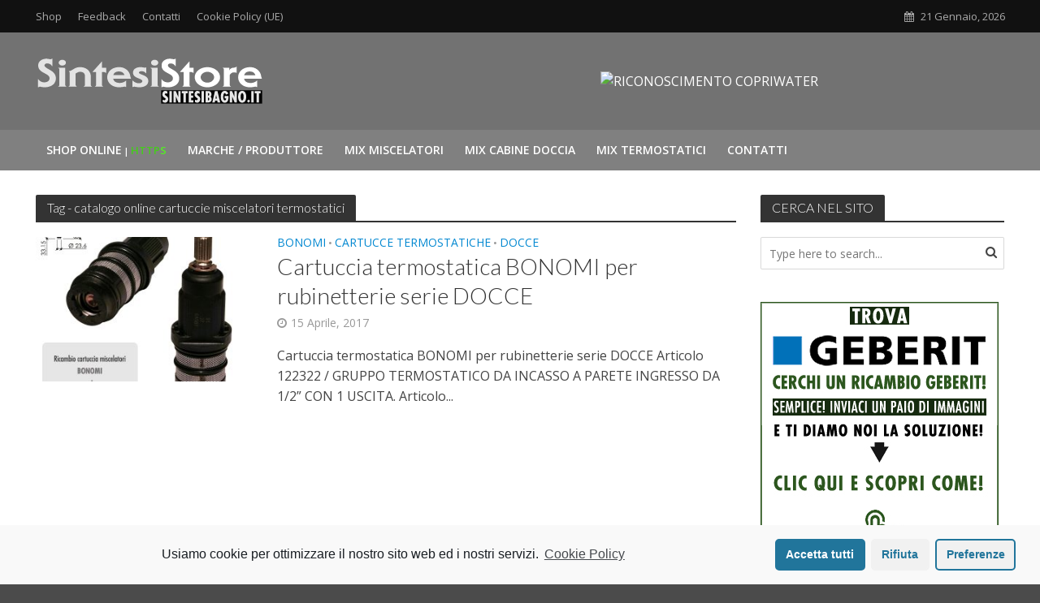

--- FILE ---
content_type: text/html; charset=UTF-8
request_url: http://cartuccemiscelatori.it/tag/catalogo-online-cartuccie-miscelatori-termostatici
body_size: 15490
content:
<!DOCTYPE html>
<html lang="it-IT">
<head>
<meta charset="UTF-8">
<meta name="viewport" content="width=device-width,initial-scale=1.0">
<link rel="pingback" href="http://cartuccemiscelatori.it/xmlrpc.php">
<link rel="profile" href="https://gmpg.org/xfn/11" />
<title>catalogo online cartuccie miscelatori termostatici Archivi - CARTUCCEMISCELATORI</title>

<!-- This site is optimized with the Yoast SEO plugin v12.7.1 - https://yoast.com/wordpress/plugins/seo/ -->
<meta name="robots" content="max-snippet:-1, max-image-preview:large, max-video-preview:-1"/>
<link rel="canonical" href="http://cartuccemiscelatori.it/tag/catalogo-online-cartuccie-miscelatori-termostatici" />
<meta property="og:locale" content="it_IT" />
<meta property="og:type" content="object" />
<meta property="og:title" content="catalogo online cartuccie miscelatori termostatici Archivi - CARTUCCEMISCELATORI" />
<meta property="og:url" content="http://cartuccemiscelatori.it/tag/catalogo-online-cartuccie-miscelatori-termostatici" />
<meta property="og:site_name" content="CARTUCCEMISCELATORI" />
<meta name="twitter:card" content="summary" />
<meta name="twitter:title" content="catalogo online cartuccie miscelatori termostatici Archivi - CARTUCCEMISCELATORI" />
<script type='application/ld+json' class='yoast-schema-graph yoast-schema-graph--main'>{"@context":"https://schema.org","@graph":[{"@type":"WebSite","@id":"http://cartuccemiscelatori.it/#website","url":"http://cartuccemiscelatori.it/","name":"CARTUCCEMISCELATORI","description":"Il sito della carttucce per miscealtori monoscomando","potentialAction":{"@type":"SearchAction","target":"http://cartuccemiscelatori.it/?s={search_term_string}","query-input":"required name=search_term_string"}},{"@type":"CollectionPage","@id":"http://cartuccemiscelatori.it/tag/catalogo-online-cartuccie-miscelatori-termostatici#webpage","url":"http://cartuccemiscelatori.it/tag/catalogo-online-cartuccie-miscelatori-termostatici","inLanguage":"it-IT","name":"catalogo online cartuccie miscelatori termostatici Archivi - CARTUCCEMISCELATORI","isPartOf":{"@id":"http://cartuccemiscelatori.it/#website"}}]}</script>
<!-- / Yoast SEO plugin. -->

<link rel='dns-prefetch' href='//fonts.googleapis.com' />
<link rel='dns-prefetch' href='//s.w.org' />
<link rel="alternate" type="application/rss+xml" title="CARTUCCEMISCELATORI &raquo; Feed" href="http://cartuccemiscelatori.it/feed" />
<link rel="alternate" type="application/rss+xml" title="CARTUCCEMISCELATORI &raquo; Feed dei commenti" href="http://cartuccemiscelatori.it/comments/feed" />
<link rel="alternate" type="application/rss+xml" title="CARTUCCEMISCELATORI &raquo; catalogo online cartuccie miscelatori termostatici Feed del tag" href="http://cartuccemiscelatori.it/tag/catalogo-online-cartuccie-miscelatori-termostatici/feed" />
		<script type="text/javascript">
			window._wpemojiSettings = {"baseUrl":"https:\/\/s.w.org\/images\/core\/emoji\/12.0.0-1\/72x72\/","ext":".png","svgUrl":"https:\/\/s.w.org\/images\/core\/emoji\/12.0.0-1\/svg\/","svgExt":".svg","source":{"concatemoji":"http:\/\/cartuccemiscelatori.it\/wp-includes\/js\/wp-emoji-release.min.js?ver=5.3.2"}};
			!function(e,a,t){var r,n,o,i,p=a.createElement("canvas"),s=p.getContext&&p.getContext("2d");function c(e,t){var a=String.fromCharCode;s.clearRect(0,0,p.width,p.height),s.fillText(a.apply(this,e),0,0);var r=p.toDataURL();return s.clearRect(0,0,p.width,p.height),s.fillText(a.apply(this,t),0,0),r===p.toDataURL()}function l(e){if(!s||!s.fillText)return!1;switch(s.textBaseline="top",s.font="600 32px Arial",e){case"flag":return!c([127987,65039,8205,9895,65039],[127987,65039,8203,9895,65039])&&(!c([55356,56826,55356,56819],[55356,56826,8203,55356,56819])&&!c([55356,57332,56128,56423,56128,56418,56128,56421,56128,56430,56128,56423,56128,56447],[55356,57332,8203,56128,56423,8203,56128,56418,8203,56128,56421,8203,56128,56430,8203,56128,56423,8203,56128,56447]));case"emoji":return!c([55357,56424,55356,57342,8205,55358,56605,8205,55357,56424,55356,57340],[55357,56424,55356,57342,8203,55358,56605,8203,55357,56424,55356,57340])}return!1}function d(e){var t=a.createElement("script");t.src=e,t.defer=t.type="text/javascript",a.getElementsByTagName("head")[0].appendChild(t)}for(i=Array("flag","emoji"),t.supports={everything:!0,everythingExceptFlag:!0},o=0;o<i.length;o++)t.supports[i[o]]=l(i[o]),t.supports.everything=t.supports.everything&&t.supports[i[o]],"flag"!==i[o]&&(t.supports.everythingExceptFlag=t.supports.everythingExceptFlag&&t.supports[i[o]]);t.supports.everythingExceptFlag=t.supports.everythingExceptFlag&&!t.supports.flag,t.DOMReady=!1,t.readyCallback=function(){t.DOMReady=!0},t.supports.everything||(n=function(){t.readyCallback()},a.addEventListener?(a.addEventListener("DOMContentLoaded",n,!1),e.addEventListener("load",n,!1)):(e.attachEvent("onload",n),a.attachEvent("onreadystatechange",function(){"complete"===a.readyState&&t.readyCallback()})),(r=t.source||{}).concatemoji?d(r.concatemoji):r.wpemoji&&r.twemoji&&(d(r.twemoji),d(r.wpemoji)))}(window,document,window._wpemojiSettings);
		</script>
		<style type="text/css">
img.wp-smiley,
img.emoji {
	display: inline !important;
	border: none !important;
	box-shadow: none !important;
	height: 1em !important;
	width: 1em !important;
	margin: 0 .07em !important;
	vertical-align: -0.1em !important;
	background: none !important;
	padding: 0 !important;
}
</style>
	<link rel='stylesheet' id='wp-block-library-css'  href='http://cartuccemiscelatori.it/wp-includes/css/dist/block-library/style.min.css?ver=5.3.2' type='text/css' media='all' />
<link rel='stylesheet' id='mks_shortcodes_simple_line_icons-css'  href='http://cartuccemiscelatori.it/wp-content/plugins/meks-flexible-shortcodes/css/simple-line/simple-line-icons.css?ver=1.3.1' type='text/css' media='screen' />
<link rel='stylesheet' id='mks_shortcodes_css-css'  href='http://cartuccemiscelatori.it/wp-content/plugins/meks-flexible-shortcodes/css/style.css?ver=1.3.1' type='text/css' media='screen' />
<link rel='stylesheet' id='dashicons-css'  href='http://cartuccemiscelatori.it/wp-includes/css/dashicons.min.css?ver=5.3.2' type='text/css' media='all' />
<link rel='stylesheet' id='post-views-counter-frontend-css'  href='http://cartuccemiscelatori.it/wp-content/plugins/post-views-counter/css/frontend.css?ver=1.3.1' type='text/css' media='all' />
<link rel='stylesheet' id='herald-fonts-css'  href='http://fonts.googleapis.com/css?family=Open+Sans%3A400%2C600%7CLato%3A400%2C300&#038;subset=latin%2Clatin-ext&#038;ver=2.3.3' type='text/css' media='all' />
<link rel='stylesheet' id='herald-main-css'  href='http://cartuccemiscelatori.it/wp-content/themes/herald/assets/css/min.css?ver=2.3.3' type='text/css' media='all' />
<style id='herald-main-inline-css' type='text/css'>
h1, .h1, .herald-no-sid .herald-posts .h2{ font-size: 4.0rem; }h2, .h2, .herald-no-sid .herald-posts .h3{ font-size: 3.3rem; }h3, .h3, .herald-no-sid .herald-posts .h4 { font-size: 2.8rem; }h4, .h4, .herald-no-sid .herald-posts .h5 { font-size: 2.3rem; }h5, .h5, .herald-no-sid .herald-posts .h6 { font-size: 1.9rem; }h6, .h6, .herald-no-sid .herald-posts .h7 { font-size: 1.6rem; }.h7 {font-size: 1.4rem;}.herald-entry-content, .herald-sidebar{font-size: 1.6rem;}.entry-content .entry-headline{font-size: 1.9rem;}body{font-size: 1.6rem;}.widget{font-size: 1.5rem;}.herald-menu{font-size: 1.4rem;}.herald-mod-title .herald-mod-h, .herald-sidebar .widget-title{font-size: 1.6rem;}.entry-meta .meta-item, .entry-meta a, .entry-meta span{font-size: 1.4rem;}.entry-meta.meta-small .meta-item, .entry-meta.meta-small a, .entry-meta.meta-small span{font-size: 1.3rem;}.herald-site-header .header-top,.header-top .herald-in-popup,.header-top .herald-menu ul {background: #111111;color: #aaaaaa;}.header-top a {color: #aaaaaa;}.header-top a:hover,.header-top .herald-menu li:hover > a{color: #ffffff;}.header-top .herald-menu-popup:hover > span,.header-top .herald-menu-popup-search span:hover,.header-top .herald-menu-popup-search.herald-search-active{color: #ffffff;}#wp-calendar tbody td a{background: #0288d1;color:#FFF;}.header-top .herald-login #loginform label,.header-top .herald-login p,.header-top a.btn-logout {color: #ffffff;}.header-top .herald-login #loginform input {color: #111111;}.header-top .herald-login .herald-registration-link:after {background: rgba(255,255,255,0.25);}.header-top .herald-login #loginform input[type=submit],.header-top .herald-in-popup .btn-logout {background-color: #ffffff;color: #111111;}.header-top a.btn-logout:hover{color: #111111;}.header-middle{background-color: #727272;color: #ffffff;}.header-middle a{color: #ffffff;}.header-middle.herald-header-wraper,.header-middle .col-lg-12{height: 120px;}.header-middle .site-title img{max-height: 120px;}.header-middle .sub-menu{background-color: #ffffff;}.header-middle .sub-menu a,.header-middle .herald-search-submit:hover,.header-middle li.herald-mega-menu .col-lg-3 a:hover,.header-middle li.herald-mega-menu .col-lg-3 a:hover:after{color: #111111;}.header-middle .herald-menu li:hover > a,.header-middle .herald-menu-popup-search:hover > span,.header-middle .herald-cart-icon:hover > a{color: #111111;background-color: #ffffff;}.header-middle .current-menu-parent a,.header-middle .current-menu-ancestor a,.header-middle .current_page_item > a,.header-middle .current-menu-item > a{background-color: rgba(255,255,255,0.2); }.header-middle .sub-menu > li > a,.header-middle .herald-search-submit,.header-middle li.herald-mega-menu .col-lg-3 a{color: rgba(17,17,17,0.7); }.header-middle .sub-menu > li:hover > a{color: #111111; }.header-middle .herald-in-popup{background-color: #ffffff;}.header-middle .herald-menu-popup a{color: #111111;}.header-middle .herald-in-popup{background-color: #ffffff;}.header-middle .herald-search-input{color: #111111;}.header-middle .herald-menu-popup a{color: #111111;}.header-middle .herald-menu-popup > span,.header-middle .herald-search-active > span{color: #ffffff;}.header-middle .herald-menu-popup:hover > span,.header-middle .herald-search-active > span{background-color: #ffffff;color: #111111;}.header-middle .herald-login #loginform label,.header-middle .herald-login #loginform input,.header-middle .herald-login p,.header-middle a.btn-logout,.header-middle .herald-login .herald-registration-link:hover,.header-middle .herald-login .herald-lost-password-link:hover {color: #111111;}.header-middle .herald-login .herald-registration-link:after {background: rgba(17,17,17,0.15);}.header-middle .herald-login a,.header-middle .herald-username a {color: #111111;}.header-middle .herald-login a:hover,.header-middle .herald-login .herald-registration-link,.header-middle .herald-login .herald-lost-password-link {color: #727272;}.header-middle .herald-login #loginform input[type=submit],.header-middle .herald-in-popup .btn-logout {background-color: #727272;color: #ffffff;}.header-middle a.btn-logout:hover{color: #ffffff;}.header-bottom{background: #808080;color: #ffffff;}.header-bottom a,.header-bottom .herald-site-header .herald-search-submit{color: #ffffff;}.header-bottom a:hover{color: #424242;}.header-bottom a:hover,.header-bottom .herald-menu li:hover > a,.header-bottom li.herald-mega-menu .col-lg-3 a:hover:after{color: #424242;}.header-bottom .herald-menu li:hover > a,.header-bottom .herald-menu-popup-search:hover > span,.header-bottom .herald-cart-icon:hover > a {color: #424242;background-color: #ffffff;}.header-bottom .current-menu-parent a,.header-bottom .current-menu-ancestor a,.header-bottom .current_page_item > a,.header-bottom .current-menu-item > a {background-color: rgba(255,255,255,0.2); }.header-bottom .sub-menu{background-color: #ffffff;}.header-bottom .herald-menu li.herald-mega-menu .col-lg-3 a,.header-bottom .sub-menu > li > a,.header-bottom .herald-search-submit{color: rgba(66,66,66,0.7); }.header-bottom .herald-menu li.herald-mega-menu .col-lg-3 a:hover,.header-bottom .sub-menu > li:hover > a{color: #424242; }.header-bottom .sub-menu > li > a,.header-bottom .herald-search-submit{color: rgba(66,66,66,0.7); }.header-bottom .sub-menu > li:hover > a{color: #424242; }.header-bottom .herald-in-popup {background-color: #ffffff;}.header-bottom .herald-menu-popup a {color: #424242;}.header-bottom .herald-in-popup,.header-bottom .herald-search-input {background-color: #ffffff;}.header-bottom .herald-menu-popup a,.header-bottom .herald-search-input{color: #424242;}.header-bottom .herald-menu-popup > span,.header-bottom .herald-search-active > span{color: #ffffff;}.header-bottom .herald-menu-popup:hover > span,.header-bottom .herald-search-active > span{background-color: #ffffff;color: #424242;}.header-bottom .herald-login #loginform label,.header-bottom .herald-login #loginform input,.header-bottom .herald-login p,.header-bottom a.btn-logout,.header-bottom .herald-login .herald-registration-link:hover,.header-bottom .herald-login .herald-lost-password-link:hover,.herald-responsive-header .herald-login #loginform label,.herald-responsive-header .herald-login #loginform input,.herald-responsive-header .herald-login p,.herald-responsive-header a.btn-logout,.herald-responsive-header .herald-login .herald-registration-link:hover,.herald-responsive-header .herald-login .herald-lost-password-link:hover {color: #424242;}.header-bottom .herald-login .herald-registration-link:after,.herald-responsive-header .herald-login .herald-registration-link:after {background: rgba(66,66,66,0.15);}.header-bottom .herald-login a,.herald-responsive-header .herald-login a {color: #424242;}.header-bottom .herald-login a:hover,.header-bottom .herald-login .herald-registration-link,.header-bottom .herald-login .herald-lost-password-link,.herald-responsive-header .herald-login a:hover,.herald-responsive-header .herald-login .herald-registration-link,.herald-responsive-header .herald-login .herald-lost-password-link {color: #808080;}.header-bottom .herald-login #loginform input[type=submit],.herald-responsive-header .herald-login #loginform input[type=submit],.header-bottom .herald-in-popup .btn-logout,.herald-responsive-header .herald-in-popup .btn-logout {background-color: #808080;color: #ffffff;}.header-bottom a.btn-logout:hover,.herald-responsive-header a.btn-logout:hover {color: #ffffff;}.herald-header-sticky{background: #0288d1;color: #ffffff;}.herald-header-sticky a{color: #ffffff;}.herald-header-sticky .herald-menu li:hover > a{color: #444444;background-color: #ffffff;}.herald-header-sticky .sub-menu{background-color: #ffffff;}.herald-header-sticky .sub-menu a{color: #444444;}.herald-header-sticky .sub-menu > li:hover > a{color: #0288d1;}.herald-header-sticky .herald-in-popup,.herald-header-sticky .herald-search-input {background-color: #ffffff;}.herald-header-sticky .herald-menu-popup a{color: #444444;}.herald-header-sticky .herald-menu-popup > span,.herald-header-sticky .herald-search-active > span{color: #ffffff;}.herald-header-sticky .herald-menu-popup:hover > span,.herald-header-sticky .herald-search-active > span{background-color: #ffffff;color: #444444;}.herald-header-sticky .herald-search-input,.herald-header-sticky .herald-search-submit{color: #444444;}.herald-header-sticky .herald-menu li:hover > a,.herald-header-sticky .herald-menu-popup-search:hover > span,.herald-header-sticky .herald-cart-icon:hover a {color: #444444;background-color: #ffffff;}.herald-header-sticky .herald-login #loginform label,.herald-header-sticky .herald-login #loginform input,.herald-header-sticky .herald-login p,.herald-header-sticky a.btn-logout,.herald-header-sticky .herald-login .herald-registration-link:hover,.herald-header-sticky .herald-login .herald-lost-password-link:hover {color: #444444;}.herald-header-sticky .herald-login .herald-registration-link:after {background: rgba(68,68,68,0.15);}.herald-header-sticky .herald-login a {color: #444444;}.herald-header-sticky .herald-login a:hover,.herald-header-sticky .herald-login .herald-registration-link,.herald-header-sticky .herald-login .herald-lost-password-link {color: #0288d1;}.herald-header-sticky .herald-login #loginform input[type=submit],.herald-header-sticky .herald-in-popup .btn-logout {background-color: #0288d1;color: #ffffff;}.herald-header-sticky a.btn-logout:hover{color: #ffffff;}.header-trending{background: #eeeeee;color: #666666;}.header-trending a{color: #666666;}.header-trending a:hover{color: #111111;}body {background-color:#4b4b4b;background-image:url('http://cartuccemiscelatori.it/wp-content/uploads/2017/03/bg.jpg');color: #444444;font-family: 'Open Sans';font-weight: 400;}.herald-site-content{background-color:#ffffff; box-shadow: 0 0 0 1px rgba(68,68,68,0.1);}h1, h2, h3, h4, h5, h6,.h1, .h2, .h3, .h4, .h5, .h6, .h7,.wp-block-cover .wp-block-cover-image-text, .wp-block-cover .wp-block-cover-text, .wp-block-cover h2, .wp-block-cover-image .wp-block-cover-image-text, .wp-block-cover-image .wp-block-cover-text, .wp-block-cover-image h2{font-family: 'Lato';font-weight: 300;}.header-middle .herald-menu,.header-bottom .herald-menu,.herald-header-sticky .herald-menu,.herald-mobile-nav{font-family: 'Open Sans';font-weight: 600;}.herald-menu li.herald-mega-menu .herald-ovrld .meta-category a{font-family: 'Open Sans';font-weight: 400;}.herald-entry-content blockquote p{color: #0288d1;}pre {background: rgba(68,68,68,0.06);border: 1px solid rgba(68,68,68,0.2);}thead {background: rgba(68,68,68,0.06);}a,.entry-title a:hover,.herald-menu .sub-menu li .meta-category a{color: #0288d1;}.entry-meta-wrapper .entry-meta span:before,.entry-meta-wrapper .entry-meta a:before,.entry-meta-wrapper .entry-meta .meta-item:before,.entry-meta-wrapper .entry-meta div,li.herald-mega-menu .sub-menu .entry-title a,.entry-meta-wrapper .herald-author-twitter{color: #444444;}.herald-mod-title h1,.herald-mod-title h2,.herald-mod-title h4{color: #ffffff;}.herald-mod-head:after,.herald-mod-title .herald-color,.widget-title:after,.widget-title span{color: #ffffff;background-color: #333333;}.herald-mod-title .herald-color a{color: #ffffff;}.herald-ovrld .meta-category a,.herald-fa-wrapper .meta-category a{background-color: #0288d1;}.meta-tags a,.widget_tag_cloud a,.herald-share-meta:after,.wp-block-tag-cloud a{background: rgba(51,51,51,0.1);}h1, h2, h3, h4, h5, h6,.entry-title a {color: #333333;}.herald-pagination .page-numbers,.herald-mod-subnav a,.herald-mod-actions a,.herald-slider-controls div,.meta-tags a,.widget.widget_tag_cloud a,.herald-sidebar .mks_autor_link_wrap a,.herald-sidebar .meks-instagram-follow-link a,.mks_themeforest_widget .mks_read_more a,.herald-read-more,.wp-block-tag-cloud a{color: #444444;}.widget.widget_tag_cloud a:hover,.entry-content .meta-tags a:hover,.wp-block-tag-cloud a:hover{background-color: #0288d1;color: #FFF;}.herald-pagination .prev.page-numbers,.herald-pagination .next.page-numbers,.herald-pagination .prev.page-numbers:hover,.herald-pagination .next.page-numbers:hover,.herald-pagination .page-numbers.current,.herald-pagination .page-numbers.current:hover,.herald-next a,.herald-pagination .herald-next a:hover,.herald-prev a,.herald-pagination .herald-prev a:hover,.herald-load-more a,.herald-load-more a:hover,.entry-content .herald-search-submit,.herald-mod-desc .herald-search-submit,.wpcf7-submit,body div.wpforms-container-full .wpforms-form input[type=submit], body div.wpforms-container-full .wpforms-form button[type=submit], body div.wpforms-container-full .wpforms-form .wpforms-page-button {background-color:#0288d1;color: #FFF;}.herald-pagination .page-numbers:hover{background-color: rgba(68,68,68,0.1);}.widget a,.recentcomments a,.widget a:hover,.herald-sticky-next a:hover,.herald-sticky-prev a:hover,.herald-mod-subnav a:hover,.herald-mod-actions a:hover,.herald-slider-controls div:hover,.meta-tags a:hover,.widget_tag_cloud a:hover,.mks_autor_link_wrap a:hover,.meks-instagram-follow-link a:hover,.mks_themeforest_widget .mks_read_more a:hover,.herald-read-more:hover,.widget .entry-title a:hover,li.herald-mega-menu .sub-menu .entry-title a:hover,.entry-meta-wrapper .meta-item:hover a,.entry-meta-wrapper .meta-item:hover a:before,.entry-meta-wrapper .herald-share:hover > span,.entry-meta-wrapper .herald-author-name:hover,.entry-meta-wrapper .herald-author-twitter:hover,.entry-meta-wrapper .herald-author-twitter:hover:before{color:#0288d1;}.widget ul li a,.widget .entry-title a,.herald-author-name,.entry-meta-wrapper .meta-item,.entry-meta-wrapper .meta-item span,.entry-meta-wrapper .meta-item a,.herald-mod-actions a{color: #444444;}.widget li:before{background: rgba(68,68,68,0.3);}.widget_categories .count{background: #0288d1;color: #FFF;}input[type="submit"],body div.wpforms-container-full .wpforms-form input[type=submit]:hover, body div.wpforms-container-full .wpforms-form button[type=submit]:hover, body div.wpforms-container-full .wpforms-form .wpforms-page-button:hover,.spinner > div{background-color: #0288d1;}.herald-mod-actions a:hover,.comment-body .edit-link a,.herald-breadcrumbs a:hover{color:#0288d1;}.herald-header-wraper .herald-soc-nav a:hover,.meta-tags span,li.herald-mega-menu .herald-ovrld .entry-title a,li.herald-mega-menu .herald-ovrld .entry-title a:hover,.herald-ovrld .entry-meta .herald-reviews i:before{color: #FFF;}.entry-meta .meta-item, .entry-meta span, .entry-meta a,.meta-category span,.post-date,.recentcomments,.rss-date,.comment-metadata a,.entry-meta a:hover,.herald-menu li.herald-mega-menu .col-lg-3 a:after,.herald-breadcrumbs,.herald-breadcrumbs a,.entry-meta .herald-reviews i:before{color: #999999;}.herald-lay-a .herald-lay-over{background: #ffffff;}.herald-pagination a:hover,input[type="submit"]:hover,.entry-content .herald-search-submit:hover,.wpcf7-submit:hover,.herald-fa-wrapper .meta-category a:hover,.herald-ovrld .meta-category a:hover,.herald-mod-desc .herald-search-submit:hover,.herald-single-sticky .herald-share .meks_ess a:hover,body div.wpforms-container-full .wpforms-form input[type=submit]:hover, body div.wpforms-container-full .wpforms-form button[type=submit]:hover, body div.wpforms-container-full .wpforms-form .wpforms-page-button:hover{cursor: pointer;text-decoration: none;background-image: -moz-linear-gradient(left,rgba(0,0,0,0.1) 0%,rgba(0,0,0,0.1) 100%);background-image: -webkit-gradient(linear,left top,right top,color-stop(0%,rgba(0,0,0,0.1)),color-stop(100%,rgba(0,0,0,0.1)));background-image: -webkit-linear-gradient(left,rgba(0,0,0,0.1) 0%,rgba(0,0,0,0.1) 100%);background-image: -o-linear-gradient(left,rgba(0,0,0,0.1) 0%,rgba(0,0,0,0.1) 100%);background-image: -ms-linear-gradient(left,rgba(0,0,0,0.1) 0%,rgba(0,0,0,0.1) 100%);background-image: linear-gradient(to right,rgba(0,0,0,0.1) 0%,rgba(0,0,0,0.1) 100%);}.herald-sticky-next a,.herald-sticky-prev a{color: #444444;}.herald-sticky-prev a:before,.herald-sticky-next a:before,.herald-comment-action,.meta-tags span,.herald-entry-content .herald-link-pages a{background: #444444;}.herald-sticky-prev a:hover:before,.herald-sticky-next a:hover:before,.herald-comment-action:hover,div.mejs-controls .mejs-time-rail .mejs-time-current,.herald-entry-content .herald-link-pages a:hover{background: #0288d1;} .herald-site-footer{background: #222222;color: #dddddd;}.herald-site-footer .widget-title span{color: #dddddd;background: transparent;}.herald-site-footer .widget-title:before{background:#dddddd;}.herald-site-footer .widget-title:after,.herald-site-footer .widget_tag_cloud a{background: rgba(221,221,221,0.1);}.herald-site-footer .widget li:before{background: rgba(221,221,221,0.3);}.herald-site-footer a,.herald-site-footer .widget a:hover,.herald-site-footer .widget .meta-category a,.herald-site-footer .herald-slider-controls .owl-prev:hover,.herald-site-footer .herald-slider-controls .owl-next:hover,.herald-site-footer .herald-slider-controls .herald-mod-actions:hover{color: #0288d1;}.herald-site-footer .widget a,.herald-site-footer .mks_author_widget h3{color: #dddddd;}.herald-site-footer .entry-meta .meta-item, .herald-site-footer .entry-meta span, .herald-site-footer .entry-meta a, .herald-site-footer .meta-category span, .herald-site-footer .post-date, .herald-site-footer .recentcomments, .herald-site-footer .rss-date, .herald-site-footer .comment-metadata a{color: #aaaaaa;}.herald-site-footer .mks_author_widget .mks_autor_link_wrap a, .herald-site-footer.mks_read_more a, .herald-site-footer .herald-read-more,.herald-site-footer .herald-slider-controls .owl-prev, .herald-site-footer .herald-slider-controls .owl-next, .herald-site-footer .herald-mod-wrap .herald-mod-actions a{border-color: rgba(221,221,221,0.2);}.herald-site-footer .mks_author_widget .mks_autor_link_wrap a:hover, .herald-site-footer.mks_read_more a:hover, .herald-site-footer .herald-read-more:hover,.herald-site-footer .herald-slider-controls .owl-prev:hover, .herald-site-footer .herald-slider-controls .owl-next:hover, .herald-site-footer .herald-mod-wrap .herald-mod-actions a:hover{border-color: rgba(2,136,209,0.5);}.herald-site-footer .widget_search .herald-search-input{color: #222222;}.herald-site-footer .widget_tag_cloud a:hover{background:#0288d1;color:#FFF;}.footer-bottom a{color:#dddddd;}.footer-bottom a:hover,.footer-bottom .herald-copyright a{color:#0288d1;}.footer-bottom .herald-menu li:hover > a{color: #0288d1;}.footer-bottom .sub-menu{background-color: rgba(0,0,0,0.5);} .herald-pagination{border-top: 1px solid rgba(51,51,51,0.1);}.entry-content a:hover,.comment-respond a:hover,.comment-reply-link:hover{border-bottom: 2px solid #0288d1;}.footer-bottom .herald-copyright a:hover{border-bottom: 2px solid #0288d1;}.herald-slider-controls .owl-prev,.herald-slider-controls .owl-next,.herald-mod-wrap .herald-mod-actions a{border: 1px solid rgba(68,68,68,0.2);}.herald-slider-controls .owl-prev:hover,.herald-slider-controls .owl-next:hover,.herald-mod-wrap .herald-mod-actions a:hover,.herald-author .herald-socials-actions .herald-mod-actions a:hover {border-color: rgba(2,136,209,0.5);}#wp-calendar thead th,#wp-calendar tbody td,#wp-calendar tbody td:last-child{border: 1px solid rgba(68,68,68,0.1);}.herald-link-pages{border-bottom: 1px solid rgba(68,68,68,0.1);}.herald-lay-h:after,.herald-site-content .herald-related .herald-lay-h:after,.herald-lay-e:after,.herald-site-content .herald-related .herald-lay-e:after,.herald-lay-j:after,.herald-site-content .herald-related .herald-lay-j:after,.herald-lay-l:after,.herald-site-content .herald-related .herald-lay-l:after {background-color: rgba(68,68,68,0.1);}.wp-block-button__link,.wp-block-search__button{background: #0288d1;}.wp-block-search__button{color: #ffffff;}input[type="text"],input[type="search"],input[type="email"], input[type="url"], input[type="tel"], input[type="number"], input[type="date"], input[type="password"], select, textarea,.herald-single-sticky,td,th,table,.mks_author_widget .mks_autor_link_wrap a,.widget .meks-instagram-follow-link a,.mks_read_more a,.herald-read-more{border-color: rgba(68,68,68,0.2);}.entry-content .herald-search-input,.herald-fake-button,input[type="text"]:focus, input[type="email"]:focus, input[type="url"]:focus, input[type="tel"]:focus, input[type="number"]:focus, input[type="date"]:focus, input[type="password"]:focus, textarea:focus{border-color: rgba(68,68,68,0.3);}.mks_author_widget .mks_autor_link_wrap a:hover,.widget .meks-instagram-follow-link a:hover,.mks_read_more a:hover,.herald-read-more:hover{border-color: rgba(2,136,209,0.5);}.comment-form,.herald-gray-area,.entry-content .herald-search-form,.herald-mod-desc .herald-search-form{background-color: rgba(68,68,68,0.06);border: 1px solid rgba(68,68,68,0.15);}.herald-boxed .herald-breadcrumbs{background-color: rgba(68,68,68,0.06);}.herald-breadcrumbs{border-color: rgba(68,68,68,0.15);}.single .herald-entry-content .herald-ad,.archive .herald-posts .herald-ad{border-top: 1px solid rgba(68,68,68,0.15);}.archive .herald-posts .herald-ad{border-bottom: 1px solid rgba(68,68,68,0.15);}li.comment .comment-body:after{background-color: rgba(68,68,68,0.06);}.herald-pf-invert .entry-title a:hover .herald-format-icon{background: #0288d1;}.herald-responsive-header,.herald-mobile-nav,.herald-responsive-header .herald-menu-popup-search .fa{color: #ffffff;background: #808080;}.herald-responsive-header a{color: #ffffff;}.herald-mobile-nav li a{color: #ffffff;}.herald-mobile-nav li a,.herald-mobile-nav .herald-mega-menu.herald-mega-menu-classic>.sub-menu>li>a{border-bottom: 1px solid rgba(255,255,255,0.15);}.herald-mobile-nav{border-right: 1px solid rgba(255,255,255,0.15);}.herald-mobile-nav li a:hover{color: #fff;background-color: #424242;}.herald-menu-toggler{color: #ffffff;border-color: rgba(255,255,255,0.15);}.herald-goto-top{color: #ffffff;background-color: #333333;}.herald-goto-top:hover{background-color: #0288d1;}.herald-responsive-header .herald-menu-popup > span,.herald-responsive-header .herald-search-active > span{color: #ffffff;}.herald-responsive-header .herald-menu-popup-search .herald-in-popup{background: #ffffff;}.herald-responsive-header .herald-search-input,.herald-responsive-header .herald-menu-popup-search .herald-search-submit{color: #444444;}.site-title a{text-transform: none;}.site-description{text-transform: none;}.main-navigation{text-transform: uppercase;}.entry-title{text-transform: none;}.meta-category a{text-transform: uppercase;}.herald-mod-title{text-transform: none;}.herald-sidebar .widget-title{text-transform: none;}.herald-site-footer .widget-title{text-transform: none;}.has-small-font-size{ font-size: 1.3rem;}.has-large-font-size{ font-size: 2.2rem;}.has-huge-font-size{ font-size: 2.9rem;}@media(min-width: 1025px){.has-small-font-size{ font-size: 1.3rem;}.has-normal-font-size{ font-size: 1.6rem;}.has-large-font-size{ font-size: 2.2rem;}.has-huge-font-size{ font-size: 2.9rem;}}.has-herald-acc-background-color{ background-color: #0288d1;}.has-herald-acc-color{ color: #0288d1;}.has-herald-meta-background-color{ background-color: #999999;}.has-herald-meta-color{ color: #999999;}.has-herald-txt-background-color{ background-color: #444444;}.has-herald-txt-color{ color: #444444;}.has-herald-bg-background-color{ background-color: #ffffff;}.has-herald-bg-color{ color: #ffffff;}.fa-post-thumbnail:before, .herald-ovrld .herald-post-thumbnail span:before, .herald-ovrld .herald-post-thumbnail a:before { opacity: 0.5; }.herald-fa-item:hover .fa-post-thumbnail:before, .herald-ovrld:hover .herald-post-thumbnail a:before, .herald-ovrld:hover .herald-post-thumbnail span:before{ opacity: 0.8; }@media only screen and (min-width: 1249px) {.herald-site-header .header-top,.header-middle,.header-bottom,.herald-header-sticky,.header-trending{ display:block !important;}.herald-responsive-header,.herald-mobile-nav{display:none !important;}.herald-mega-menu .sub-menu {display: block;}.header-mobile-ad {display: none;}}
</style>
<link rel='stylesheet' id='meks-ads-widget-css'  href='http://cartuccemiscelatori.it/wp-content/plugins/meks-easy-ads-widget/css/style.css?ver=2.0.4' type='text/css' media='all' />
<link rel='stylesheet' id='meks-flickr-widget-css'  href='http://cartuccemiscelatori.it/wp-content/plugins/meks-simple-flickr-widget/css/style.css?ver=1.1.3' type='text/css' media='all' />
<link rel='stylesheet' id='meks-author-widget-css'  href='http://cartuccemiscelatori.it/wp-content/plugins/meks-smart-author-widget/css/style.css?ver=1.1.1' type='text/css' media='all' />
<link rel='stylesheet' id='meks-social-widget-css'  href='http://cartuccemiscelatori.it/wp-content/plugins/meks-smart-social-widget/css/style.css?ver=1.4' type='text/css' media='all' />
<link rel='stylesheet' id='meks-themeforest-widget-css'  href='http://cartuccemiscelatori.it/wp-content/plugins/meks-themeforest-smart-widget/css/style.css?ver=1.3' type='text/css' media='all' />
<link rel='stylesheet' id='wp_review-style-css'  href='http://cartuccemiscelatori.it/wp-content/plugins/wp-review/public/css/wp-review.css?ver=5.2.9' type='text/css' media='all' />
<link rel='stylesheet' id='cmplz-cookie-css'  href='http://cartuccemiscelatori.it/wp-content/plugins/complianz-gdpr/assets/css/cookieconsent.min.css?ver=5.5.3' type='text/css' media='all' />
<script type='text/javascript' src='http://cartuccemiscelatori.it/wp-includes/js/jquery/jquery.js?ver=1.12.4-wp'></script>
<script type='text/javascript' src='http://cartuccemiscelatori.it/wp-includes/js/jquery/jquery-migrate.min.js?ver=1.4.1'></script>
<script type='text/javascript' src='http://cartuccemiscelatori.it/wp-content/plugins/meks-flexible-shortcodes/js/main.js?ver=1.3.1'></script>
<link rel='https://api.w.org/' href='http://cartuccemiscelatori.it/wp-json/' />
<link rel="EditURI" type="application/rsd+xml" title="RSD" href="http://cartuccemiscelatori.it/xmlrpc.php?rsd" />
<link rel="wlwmanifest" type="application/wlwmanifest+xml" href="http://cartuccemiscelatori.it/wp-includes/wlwmanifest.xml" /> 
<meta name="generator" content="WordPress 5.3.2" />
<meta name="framework" content="Redux 4.1.24" />	<style>
		.twitter-tweet.cmplz-blocked-content-container {
			padding: 10px 40px;
		}
	</style>
	<link rel="icon" href="http://cartuccemiscelatori.it/wp-content/uploads/2017/03/cropped-cropped-icona-del-sito-sintesibagno-sintesistore-32x32.png" sizes="32x32" />
<link rel="icon" href="http://cartuccemiscelatori.it/wp-content/uploads/2017/03/cropped-cropped-icona-del-sito-sintesibagno-sintesistore-192x192.png" sizes="192x192" />
<link rel="apple-touch-icon-precomposed" href="http://cartuccemiscelatori.it/wp-content/uploads/2017/03/cropped-cropped-icona-del-sito-sintesibagno-sintesistore-180x180.png" />
<meta name="msapplication-TileImage" content="http://cartuccemiscelatori.it/wp-content/uploads/2017/03/cropped-cropped-icona-del-sito-sintesibagno-sintesistore-270x270.png" />
</head>

<body data-cmplz=1 class="archive tag tag-catalogo-online-cartuccie-miscelatori-termostatici tag-67 wp-embed-responsive herald-boxed herald-v_2_3_3">



	<header id="header" class="herald-site-header">

											<div class="header-top hidden-xs hidden-sm">
	<div class="container">
		<div class="row">
			<div class="col-lg-12">
				
												<div class="hel-l">
												<nav class="secondary-navigation herald-menu">	
		<ul id="menu-menu-superiore" class="menu"><li id="menu-item-20" class="menu-item menu-item-type-custom menu-item-object-custom menu-item-20"><a href="https://www.sintesistore.com/">Shop</a></li>
<li id="menu-item-21" class="menu-item menu-item-type-custom menu-item-object-custom menu-item-21"><a href="https://www.sintesibagno.it/feedback/index.htm">Feedback</a></li>
<li id="menu-item-22" class="menu-item menu-item-type-post_type menu-item-object-page menu-item-22"><a href="http://cartuccemiscelatori.it/contatti">Contatti</a></li>
<li id="menu-item-694" class="menu-item menu-item-type-post_type menu-item-object-page menu-item-694"><a href="http://cartuccemiscelatori.it/cookie-policy-ue">Cookie Policy (UE)</a></li>
</ul>	</nav>
									</div>
				
												<div class="hel-r">
											<span class="herald-calendar"><i class="fa fa-calendar"></i>21 Gennaio, 2026</span>									</div>
				
								
			</div>
		</div>
	</div>
</div>							<div class="header-middle herald-header-wraper hidden-xs hidden-sm">
	<div class="container">
		<div class="row">
				<div class="col-lg-12 hel-el">
				
															<div class="hel-l herald-go-hor">
													<div class="site-branding">
				<span class="site-title h1"><a href="http://cartuccemiscelatori.it/" rel="home"><img class="herald-logo no-lazyload" src="http://cartuccemiscelatori.it/wp-content/uploads/2017/03/logo-sintesistore.png" alt="CARTUCCEMISCELATORI"></a></span>
	</div>
											</div>
					
										
															<div class="hel-r herald-go-hor">
														<div class="herald-ad hidden-xs"><a href="https://vimeo.com/240518183" target="_blank"><img src="https://www.arredobagnonews.it/wp-content/uploads/2021/12/RICONOSCIMENTO-COPRIWATER-SINTESISTORE.png" alt="RICONOSCIMENTO COPRIWATER" /></a></div>
											</div>
								
					
				
				</div>
		</div>
		</div>
</div>							<div class="header-bottom herald-header-wraper hidden-sm hidden-xs">
	<div class="container">
		<div class="row">
				<div class="col-lg-12 hel-el">
				
															<div class="hel-l">
													<nav class="main-navigation herald-menu">	
				<ul id="menu-main-menu" class="menu"><li id="menu-item-18" class="menu-item menu-item-type-custom menu-item-object-custom menu-item-18"><a href="https://www.sintesibagno.shop/it/catalogo-articoli/ricambiaccessori-idraulici">SHOP ONLINE<font size="1"> | </font><font size="2" color="#45cc1b">HTTP</font><font size="2" color="#52f021">S</font></a><li id="menu-item-46" class="menu-item menu-item-type-post_type menu-item-object-page menu-item-home menu-item-46"><a href="http://cartuccemiscelatori.it/">MARCHE / PRODUTTORE</a><li id="menu-item-52" class="menu-item menu-item-type-custom menu-item-object-custom menu-item-52"><a href="https://www.sintesibagno.shop/it/catalogo-articoli/ricambiaccessori-idraulici">MIX MISCELATORI</a><li id="menu-item-50" class="menu-item menu-item-type-custom menu-item-object-custom menu-item-50"><a href="https://www.sintesibagno.shop/it/catalogo-articoli/ricambiaccessori-idraulici">MIX CABINE DOCCIA</a><li id="menu-item-51" class="menu-item menu-item-type-custom menu-item-object-custom menu-item-51"><a href="https://www.sintesibagno.shop/it/catalogo-articoli/ricambiaccessori-idraulici">MIX TERMOSTATICI</a><li id="menu-item-19" class="menu-item menu-item-type-post_type menu-item-object-page menu-item-19"><a href="http://cartuccemiscelatori.it/contatti">Contatti</a></ul>	</nav>											</div>
					
										
															<div class="hel-r">
																								</div>
										
					
				
				</div>
		</div>
		</div>
</div>					
	</header>

			<div id="sticky-header" class="herald-header-sticky herald-header-wraper herald-slide hidden-xs hidden-sm">
	<div class="container">
		<div class="row">
				<div class="col-lg-12 hel-el">
				
															<div class="hel-l herald-go-hor">
													<div class="site-branding mini">
		<span class="site-title h1"><a href="http://cartuccemiscelatori.it/" rel="home">CARTUCCEMISCELATORI</a></span>
</div>											</div>
					
										
															<div class="hel-r herald-go-hor">
													<nav class="main-navigation herald-menu">	
				<ul id="menu-main-menu-1" class="menu"><li class="menu-item menu-item-type-custom menu-item-object-custom menu-item-18"><a href="https://www.sintesibagno.shop/it/catalogo-articoli/ricambiaccessori-idraulici">SHOP ONLINE<font size="1"> | </font><font size="2" color="#45cc1b">HTTP</font><font size="2" color="#52f021">S</font></a><li class="menu-item menu-item-type-post_type menu-item-object-page menu-item-home menu-item-46"><a href="http://cartuccemiscelatori.it/">MARCHE / PRODUTTORE</a><li class="menu-item menu-item-type-custom menu-item-object-custom menu-item-52"><a href="https://www.sintesibagno.shop/it/catalogo-articoli/ricambiaccessori-idraulici">MIX MISCELATORI</a><li class="menu-item menu-item-type-custom menu-item-object-custom menu-item-50"><a href="https://www.sintesibagno.shop/it/catalogo-articoli/ricambiaccessori-idraulici">MIX CABINE DOCCIA</a><li class="menu-item menu-item-type-custom menu-item-object-custom menu-item-51"><a href="https://www.sintesibagno.shop/it/catalogo-articoli/ricambiaccessori-idraulici">MIX TERMOSTATICI</a><li class="menu-item menu-item-type-post_type menu-item-object-page menu-item-19"><a href="http://cartuccemiscelatori.it/contatti">Contatti</a></ul>	</nav>											</div>
										
					
				
				</div>
		</div>
		</div>
</div>	
	<div id="herald-responsive-header" class="herald-responsive-header herald-slide hidden-lg hidden-md">
	<div class="container">
		<div class="herald-nav-toggle"><i class="fa fa-bars"></i></div>
				<div class="site-branding">
				<span class="site-title h1"><a href="http://cartuccemiscelatori.it/" rel="home"><img class="herald-logo no-lazyload" src="http://cartuccemiscelatori.it/wp-content/uploads/2017/03/logo-sintesistore.png" alt="CARTUCCEMISCELATORI"></a></span>
	</div>

												<div class="herald-menu-popup-search">
<span class="fa fa-search"></span>
	<div class="herald-in-popup">
		<form class="herald-search-form" action="http://cartuccemiscelatori.it/" method="get">
	<input name="s" class="herald-search-input" type="text" value="" placeholder="Type here to search..." /><button type="submit" class="herald-search-submit"></button>
</form>	</div>
</div>					
	</div>
</div>
<div class="herald-mobile-nav herald-slide hidden-lg hidden-md">
	<ul id="menu-main-menu-2" class="herald-mob-nav"><li class="menu-item menu-item-type-custom menu-item-object-custom menu-item-18"><a href="https://www.sintesibagno.shop/it/catalogo-articoli/ricambiaccessori-idraulici">SHOP ONLINE<font size="1"> | </font><font size="2" color="#45cc1b">HTTP</font><font size="2" color="#52f021">S</font></a><li class="menu-item menu-item-type-post_type menu-item-object-page menu-item-home menu-item-46"><a href="http://cartuccemiscelatori.it/">MARCHE / PRODUTTORE</a><li class="menu-item menu-item-type-custom menu-item-object-custom menu-item-52"><a href="https://www.sintesibagno.shop/it/catalogo-articoli/ricambiaccessori-idraulici">MIX MISCELATORI</a><li class="menu-item menu-item-type-custom menu-item-object-custom menu-item-50"><a href="https://www.sintesibagno.shop/it/catalogo-articoli/ricambiaccessori-idraulici">MIX CABINE DOCCIA</a><li class="menu-item menu-item-type-custom menu-item-object-custom menu-item-51"><a href="https://www.sintesibagno.shop/it/catalogo-articoli/ricambiaccessori-idraulici">MIX TERMOSTATICI</a><li class="menu-item menu-item-type-post_type menu-item-object-page menu-item-19"><a href="http://cartuccemiscelatori.it/contatti">Contatti</a></ul>	
		
	
	
		
</div>	
    
	<div id="content" class="herald-site-content herald-slide">

	



<div class="herald-section container ">

	<div class="row">

		
		
		<div class="herald-module col-mod-main herald-main-content col-lg-9 col-md-9">
			
			<div class="herald-mod-wrap"><div class="herald-mod-head "><div class="herald-mod-title"><h1 class="h6 herald-mod-h herald-color">Tag - catalogo online cartuccie miscelatori termostatici</h1></div></div></div>		
			
			<div class="row row-eq-height herald-posts">
														<article class="herald-lay-b post-142 post type-post status-publish format-standard has-post-thumbnail hentry category-bonomi category-cartucce-termostatiche category-docce tag-cartuccia-miscelatore tag-cartuccia-miscelatore-bonomi tag-cartuccia-miscelatore-prezzi tag-cartuccia-miscelatore-termostatico tag-cartuccia-miscelatore-termostatico-bonomi tag-cartuccia-miscelatore-termostatico-prezzi tag-catalogo-online-cartuccie-miscelatori tag-catalogo-online-cartuccie-miscelatori-termostatici tag-catalogo-online-ricambi-cartucce-miscelatori tag-catalogo-online-ricambi-cartucce-miscelatori-termostatici tag-listino-cartucce-miscelatori-bonomi tag-ricambio-cartuccia-miscelatore tag-ricambio-cartuccia-miscelatore-bonomi tag-ricambio-cartuccia-miscelatore-prezzi tag-ricambio-cartuccia-miscelatore-termostatico tag-ricambio-cartuccia-miscelatore-termostatico-bonomi tag-ricambio-cartuccia-miscelatore-termostatico-prezzi tag-ricambio-cartuccia-miscelatori-bonomi-docce tag-rubinetterie-bonomi">
<div class="row">
	
			<div class="col-lg-4 col-md-4 col-sm-4">
			<div class="herald-post-thumbnail herald-format-icon-middle">
				<a href="http://cartuccemiscelatori.it/cartuccia-termostatica-bonomi-per-rubinetterie-serie-docce" title="Cartuccia termostatica BONOMI per rubinetterie serie DOCCE">
					<img width="300" height="200" src="http://cartuccemiscelatori.it/wp-content/uploads/2017/04/OMI122322-10-ricambio-cartuccia-termostatica-miscelatori-bonomi-300x200.jpg" class="attachment-herald-lay-b1 size-herald-lay-b1 wp-post-image" alt="Cartuccia termostatica BONOMI per rubinetterie serie DOCCE" srcset="http://cartuccemiscelatori.it/wp-content/uploads/2017/04/OMI122322-10-ricambio-cartuccia-termostatica-miscelatori-bonomi-300x200.jpg 300w, http://cartuccemiscelatori.it/wp-content/uploads/2017/04/OMI122322-10-ricambio-cartuccia-termostatica-miscelatori-bonomi-414x276.jpg 414w, http://cartuccemiscelatori.it/wp-content/uploads/2017/04/OMI122322-10-ricambio-cartuccia-termostatica-miscelatori-bonomi-470x313.jpg 470w, http://cartuccemiscelatori.it/wp-content/uploads/2017/04/OMI122322-10-ricambio-cartuccia-termostatica-miscelatori-bonomi-640x426.jpg 640w, http://cartuccemiscelatori.it/wp-content/uploads/2017/04/OMI122322-10-ricambio-cartuccia-termostatica-miscelatori-bonomi-130x86.jpg 130w, http://cartuccemiscelatori.it/wp-content/uploads/2017/04/OMI122322-10-ricambio-cartuccia-termostatica-miscelatori-bonomi-187x124.jpg 187w" sizes="(max-width: 300px) 100vw, 300px" />									</a>
			</div>
		</div>
	

	<div class="col-lg-8 col-md-8 col-sm-8">
		<div class="entry-header">
							<span class="meta-category"><a href="http://cartuccemiscelatori.it/category/bonomi" class="herald-cat-32">BONOMI</a> <span>&bull;</span> <a href="http://cartuccemiscelatori.it/category/cartucce-termostatiche" class="herald-cat-155">Cartucce Termostatiche</a> <span>&bull;</span> <a href="http://cartuccemiscelatori.it/category/bonomi/docce" class="herald-cat-57">Docce</a></span>
			
			<h2 class="entry-title h3"><a href="http://cartuccemiscelatori.it/cartuccia-termostatica-bonomi-per-rubinetterie-serie-docce">Cartuccia termostatica BONOMI per rubinetterie serie DOCCE</a></h2>
							<div class="entry-meta"><div class="meta-item herald-date"><span class="updated">15 Aprile, 2017</span></div></div>
					</div>

					<div class="entry-content">
				<p>Cartuccia termostatica BONOMI per rubinetterie serie DOCCE Articolo 122322 / GRUPPO TERMOSTATICO DA INCASSO A PARETE INGRESSO DA 1/2” CON 1 USCITA. Articolo...</p>
			</div>
		
			</div>
</div>
</article>																	</div>
		
							
		</div>

					

	<div class="herald-sidebar col-lg-3 col-md-3 herald-sidebar-right">

					<div id="search-2" class="widget widget_search"><h4 class="widget-title h6"><span>CERCA NEL SITO</span></h4><form class="herald-search-form" action="http://cartuccemiscelatori.it/" method="get">
	<input name="s" class="herald-search-input" type="text" value="" placeholder="Type here to search..." /><button type="submit" class="herald-search-submit"></button>
</form></div><div id="text-7" class="widget widget_text">			<div class="textwidget"><p><a href="https://www.sintesibagno.shop/it/trova-ricambi-geberit"><img class="alignleft size-full wp-image-688" src="http://cartuccemiscelatori.it/wp-content/uploads/2022/03/TROVA-GEBERIT-SX-325-293-IT.jpg" alt="" width="293" height="360" /></a><a href="https://www.sintesibagno.shop/it/ingrosso---partite-iva"><img class="alignleft size-full wp-image-688" src="http://cartuccemiscelatori.it/wp-content/uploads/2020/06/IMG-PRO-DX-360-293-IT-BLOGS.jpg" alt="" width="293" height="360" /></a></p>
</div>
		</div><div id="mks_social_widget-2" class="widget mks_social_widget"><h4 class="widget-title h6"><span>Follow Me</span></h4>
		
							<ul class="mks_social_widget_ul">
			  		  		<li><a href="https://www.facebook.com/sintesibagno.it/" title="Facebook" class="socicon-facebook soc_square" target="_blank" style="width: 44px; height: 44px; font-size: 16px;line-height:49px;"><span>facebook</span></a></li>
		  			  		<li><a href="https://www.youtube.com/user/sintesibagno" title="YouTube" class="socicon-youtube soc_square" target="_blank" style="width: 44px; height: 44px; font-size: 16px;line-height:49px;"><span>youtube</span></a></li>
		  			  		<li><a href="https://twitter.com/sintesibagno" title="Twitter" class="socicon-twitter soc_square" target="_blank" style="width: 44px; height: 44px; font-size: 16px;line-height:49px;"><span>twitter</span></a></li>
		  			  		<li><a href="https://plus.google.com/explore/sintesibagno" title="" class="socicon-google-plus soc_square" target="_blank" style="width: 44px; height: 44px; font-size: 16px;line-height:49px;"><span>google-plus</span></a></li>
		  			  </ul>
		

		</div><div id="text-5" class="widget widget_text"><h4 class="widget-title h6"><span>Riconoscimento Copriwater</span></h4>			<div class="textwidget"><iframe data-service="youtube" data-placeholder-image="http://cartuccemiscelatori.it/wp-content/uploads/complianz/placeholders/youtube0Ntz7gxXlHY-maxresdefault.jpg" class="cmplz-placeholder-element cmplz-iframe cmplz-iframe-styles cmplz-video cmplz-hidden " data-src-cmplz="https://www.youtube-nocookie.com/embed/0Ntz7gxXlHY?rel=0"  src="about:blank"  frameborder="0" allowfullscreen></iframe></div>
		</div><div id="post_views_counter_list_widget-2" class="widget widget_post_views_counter_list_widget"><h4 class="widget-title h6"><span>Most Viewed Posts</span></h4><ul>
			<li>
					<a class="post-title" href="http://cartuccemiscelatori.it/">MARCHE / PRODUTTORE</a> <span class="count">(50.141)</span>
			</li>
			<li>
					<a class="post-title" href="http://cartuccemiscelatori.it/cartuccia-per-miscelatore-monocomando-o-25-gessi-1805">Cartuccia per miscelatore monocomando Ø 25 GESSI &#8211; 1805</a> <span class="count">(3.612)</span>
			</li>
			<li>
					<a class="post-title" href="http://cartuccemiscelatori.it/ricambio-cartuccia-o-25-gessi-serie-via-manzoni-sp01410">Ricambio cartuccia Ø 25 GESSI serie VIA MANZONI &#8211; SP01410</a> <span class="count">(2.688)</span>
			</li>
			<li>
					<a class="post-title" href="http://cartuccemiscelatori.it/cartuccia-ponsi-o-25-per-miscelatore-versiliaitalia-rroditaliaq-btriccca01">Cartuccia PONSI Ø 25 per miscelatore VERSILIA/ITALIA R/ROD/ITALIAQ &#8211; BTRICCCA01</a> <span class="count">(2.609)</span>
			</li>
			<li>
					<a class="post-title" href="http://cartuccemiscelatori.it/ricambio-cartuccia-o-25-gessi-serie-ovale-sp01411">Ricambio cartuccia Ø 25 GESSI serie OVALE &#8211; SP01411</a> <span class="count">(2.593)</span>
			</li>
			<li>
					<a class="post-title" href="http://cartuccemiscelatori.it/cartuccia-per-miscelatore-monocomando-o-25-fir-05905290000">Cartuccia per miscelatore monocomando Ø 25 FIR &#8211; 05905290000</a> <span class="count">(2.571)</span>
			</li>
			<li>
					<a class="post-title" href="http://cartuccemiscelatori.it/cartuccia-per-miscelatore-monocomando-o-42-rubinetterie-f-lli-frattini-r08003">Cartuccia per miscelatore monocomando Ø 42 rubinetterie F.LLI FRATTINI &#8211; R08003</a> <span class="count">(2.538)</span>
			</li>
			<li>
					<a class="post-title" href="http://cartuccemiscelatori.it/cartuccia-per-miscelatore-monocomando-o-35-geda-k35a">Cartuccia per miscelatore monocomando Ø 35 GEDA &#8211; K35A</a> <span class="count">(2.534)</span>
			</li>
			<li>
					<a class="post-title" href="http://cartuccemiscelatori.it/cartuccia-per-miscelatore-monocomando-o-35-euroramaart-design-r1954">Cartuccia per miscelatore monocomando Ø 35 EURORAMA/ART DESIGN &#8211; R1954</a> <span class="count">(2.374)</span>
			</li>
			<li>
					<a class="post-title" href="http://cartuccemiscelatori.it/contatti">Contatti</a> <span class="count">(2.238)</span>
			</li></ul></div><div id="categories-2" class="widget widget_categories"><h4 class="widget-title h6"><span>Categorie</span></h4>		<ul>
				<li class="cat-item cat-item-52"><a href="http://cartuccemiscelatori.it/category/bonomi/arco"><span class="category-text">Arco</span></a>
</li>
	<li class="cat-item cat-item-4"><a href="http://cartuccemiscelatori.it/category/art-design" title="Ricambio cartucce miscelatori ART DESIGN. Cartucce per miscelatori monocomando ART DESIGN"><span class="category-text">ART DESIGN</span></a>
</li>
	<li class="cat-item cat-item-45"><a href="http://cartuccemiscelatori.it/category/bonomi/bonny"><span class="category-text">Bonny</span></a>
</li>
	<li class="cat-item cat-item-32"><a href="http://cartuccemiscelatori.it/category/bonomi"><span class="category-text">BONOMI</span></a>
</li>
	<li class="cat-item cat-item-461"><a href="http://cartuccemiscelatori.it/category/cartucce-monocomando"><span class="category-text">CARTUCCE MONOCOMANDO</span></a>
</li>
	<li class="cat-item cat-item-155"><a href="http://cartuccemiscelatori.it/category/cartucce-termostatiche"><span class="category-text">Cartucce Termostatiche</span></a>
</li>
	<li class="cat-item cat-item-156"><a href="http://cartuccemiscelatori.it/category/diametro-o-25-mm"><span class="category-text">Diametro Ø 25 mm</span></a>
</li>
	<li class="cat-item cat-item-157"><a href="http://cartuccemiscelatori.it/category/diametro-o-28-mm"><span class="category-text">Diametro Ø 28 mm</span></a>
</li>
	<li class="cat-item cat-item-259"><a href="http://cartuccemiscelatori.it/category/diametro-o-32-mm"><span class="category-text">Diametro Ø 32 mm</span></a>
</li>
	<li class="cat-item cat-item-159"><a href="http://cartuccemiscelatori.it/category/diametro-o-35-mm"><span class="category-text">Diametro Ø 35 mm</span></a>
</li>
	<li class="cat-item cat-item-158"><a href="http://cartuccemiscelatori.it/category/diametro-o-40-mm"><span class="category-text">Diametro Ø 40 mm</span></a>
</li>
	<li class="cat-item cat-item-160"><a href="http://cartuccemiscelatori.it/category/diametro-o-42-mm"><span class="category-text">Diametro Ø 42 mm</span></a>
</li>
	<li class="cat-item cat-item-361"><a href="http://cartuccemiscelatori.it/category/diametro-o-45-mm"><span class="category-text">Diametro Ø 45 mm</span></a>
</li>
	<li class="cat-item cat-item-161"><a href="http://cartuccemiscelatori.it/category/diametro-o-47-mm"><span class="category-text">Diametro Ø 47 mm</span></a>
</li>
	<li class="cat-item cat-item-57"><a href="http://cartuccemiscelatori.it/category/bonomi/docce"><span class="category-text">Docce</span></a>
</li>
	<li class="cat-item cat-item-53"><a href="http://cartuccemiscelatori.it/category/bonomi/elle"><span class="category-text">Elle</span></a>
</li>
	<li class="cat-item cat-item-5"><a href="http://cartuccemiscelatori.it/category/eurorama" title="Ricambio cartucce miscelatori EURORAMA. Cartucce per miscelatori monocomando EURORAMA"><span class="category-text">EURORAMA</span></a>
</li>
	<li class="cat-item cat-item-6"><a href="http://cartuccemiscelatori.it/category/fantini" title="Ricambio cartucce miscelatori FANTINI. Cartucce per miscelatori monocomando FANTINI"><span class="category-text">FANTINI</span></a>
</li>
	<li class="cat-item cat-item-7"><a href="http://cartuccemiscelatori.it/category/fir-italia" title="Ricambio cartucce miscelatori FIR. Cartucce per miscelatori monocomando FIR ITALIA"><span class="category-text">FIR ITALIA</span></a>
</li>
	<li class="cat-item cat-item-9"><a href="http://cartuccemiscelatori.it/category/fratelli-frattini" title="Ricambio cartucce miscelatori F.LLI FRATTINI. Cartucce per miscelatori monocomando FRATELLI FRATTINI"><span class="category-text">FRATELLI FRATTINI</span></a>
</li>
	<li class="cat-item cat-item-10"><a href="http://cartuccemiscelatori.it/category/geda-next-age" title="Ricambio cartucce miscelatori GEDA. Cartucce per miscelatori monocomando GEDA NEXT AGE"><span class="category-text">GEDA NEXT AGE</span></a>
</li>
	<li class="cat-item cat-item-11"><a href="http://cartuccemiscelatori.it/category/gessi" title="Ricambio cartucce miscelatori GESSI. Cartucce per miscelatori monocomando GESSI"><span class="category-text">GESSI</span></a>
</li>
	<li class="cat-item cat-item-33"><a href="http://cartuccemiscelatori.it/category/bonomi/just"><span class="category-text">Just</span></a>
</li>
	<li class="cat-item cat-item-12"><a href="http://cartuccemiscelatori.it/category/kerox" title="Ricambio cartucce miscelatori KEROX. Cartucce miscelatori monocomando KEROX"><span class="category-text">KEROX</span></a>
</li>
	<li class="cat-item cat-item-441"><a href="http://cartuccemiscelatori.it/category/lineabeta"><span class="category-text">LINEABETA</span></a>
</li>
	<li class="cat-item cat-item-14"><a href="http://cartuccemiscelatori.it/category/paini" title="Ricambio cartucce miscelatori PAINI. Cartucce per miscelatori monocomando PAINI"><span class="category-text">PAINI</span></a>
</li>
	<li class="cat-item cat-item-58"><a href="http://cartuccemiscelatori.it/category/bonomi/people"><span class="category-text">People</span></a>
</li>
	<li class="cat-item cat-item-220"><a href="http://cartuccemiscelatori.it/category/ponsi"><span class="category-text">PONSI</span></a>
</li>
	<li class="cat-item cat-item-15"><a href="http://cartuccemiscelatori.it/category/ritmonio" title="Ricambio cartucce miscelatori RITMONIO. Cartucce per miscelatori monocomando RITMONIO"><span class="category-text">RITMONIO</span></a>
</li>
	<li class="cat-item cat-item-46"><a href="http://cartuccemiscelatori.it/category/bonomi/trenta9"><span class="category-text">Trenta9</span></a>
</li>
	<li class="cat-item cat-item-51"><a href="http://cartuccemiscelatori.it/category/bonomi/tube"><span class="category-text">Tube</span></a>
</li>
	<li class="cat-item cat-item-49"><a href="http://cartuccemiscelatori.it/category/bonomi/zero"><span class="category-text">Zero</span></a>
</li>
		</ul>
			</div>		
		
	</div>


		
	</div>

</div>



	</div>

    	<div class="herald-ad herald-slide herald-above-footer"><a href="https://vimeo.com/240518183" target="_blank"><img src="https://www.arredobagnonews.it/wp-content/uploads/2021/12/RICONOSCIMENTO-COPRIWATER-SINTESISTORE.png" alt="RICONOSCIMENTO COPRIWATER" /></a></div>

	<footer id="footer" class="herald-site-footer herald-slide">

					
<div class="footer-widgets container">
	<div class="row">
					<div class="col-lg-12 col-md-12 col-sm-12">
							</div>
			</div>
</div>		
					<div class="footer-bottom">
<div class="container">
	<div class="row">
		<div class="col-lg-12">
			
									<div class="hel-l herald-go-hor">
									<div class="herald-copyright">SintesiBagno Srl | Tel. +39 0323 403281 (9/12 - 15/18) | <a href="mailto:info@sintesibagno.it">info@sintesibagno.it</a> | P.I. e C.F. 02679990123 | <a href="http://cartuccemiscelatori.it/cookie-policy-ue" target="_blank">Cookie Policy</a> | <a href="http://cartuccemiscelatori.it/privacy-policy" target="_blank">
Privacy Policy</a> |  <a href="http://cartuccemiscelatori.it/disclamer">Disclamer</a></div>
							</div>
			
									<div class="hel-r herald-go-hor">
																</div>
			
						
		</div>
	</div>
</div>
</div>	    
	</footer>

	

<script type='text/javascript' src='http://cartuccemiscelatori.it/wp-includes/js/imagesloaded.min.js?ver=3.2.0'></script>
<script type='text/javascript'>
/* <![CDATA[ */
var herald_js_settings = {"ajax_url":"http:\/\/cartuccemiscelatori.it\/wp-admin\/admin-ajax.php","rtl_mode":"false","header_sticky":"1","header_sticky_offset":"600","header_sticky_up":"","single_sticky_bar":"","popup_img":"1","logo":"http:\/\/cartuccemiscelatori.it\/wp-content\/uploads\/2017\/03\/logo-sintesistore.png","logo_retina":"","logo_mini":"","logo_mini_retina":"","smooth_scroll":"","trending_columns":"6","responsive_menu_more_link":"","header_ad_responsive":"","header_responsive_breakpoint":"1249"};
/* ]]> */
</script>
<script type='text/javascript' src='http://cartuccemiscelatori.it/wp-content/themes/herald/assets/js/min.js?ver=2.3.3'></script>
<script type='text/javascript' src='http://cartuccemiscelatori.it/wp-content/plugins/wp-review/public/js/js.cookie.min.js?ver=2.1.4'></script>
<script type='text/javascript' src='http://cartuccemiscelatori.it/wp-includes/js/underscore.min.js?ver=1.8.3'></script>
<script type='text/javascript'>
/* <![CDATA[ */
var _wpUtilSettings = {"ajax":{"url":"\/wp-admin\/admin-ajax.php"}};
/* ]]> */
</script>
<script type='text/javascript' src='http://cartuccemiscelatori.it/wp-includes/js/wp-util.min.js?ver=5.3.2'></script>
<script type='text/javascript'>
/* <![CDATA[ */
var wpreview = {"ajaxurl":"http:\/\/cartuccemiscelatori.it\/wp-admin\/admin-ajax.php"};
/* ]]> */
</script>
<script type='text/javascript' src='http://cartuccemiscelatori.it/wp-content/plugins/wp-review/public/js/main.js?ver=5.2.9'></script>
<script type='text/javascript' src='http://cartuccemiscelatori.it/wp-content/plugins/complianz-gdpr/assets/js/cookieconsent.min.js?ver=5.5.3'></script>
<script type='text/javascript'>
/* <![CDATA[ */
var complianz = {"static":"","is_multisite_root":"","set_cookies":[],"block_ajax_content":"","banner_version":"8","version":"5.5.3","a_b_testing":"","do_not_track":"","consenttype":"optin","region":"eu","geoip":"","categories":"<div class=\"cmplz-categories-wrap\"><label for=\"cmplz_functional\"><div class=\"cmplz-slider-checkbox\"><input id=\"cmplz_functional\" style=\"color:#191e23\" tabindex=\"0\" data-category=\"cmplz_functional\" class=\"cmplz-consent-checkbox cmplz-slider-checkbox cmplz_functional\" checked disabled size=\"40\" type=\"checkbox\" value=\"1\" \/><span class=\"cmplz-slider cmplz-round \" ><\/span><\/div><span class=\"cc-category\" style=\"color:#191e23\">Funzionale<\/span><\/label><\/div><div class=\"cmplz-categories-wrap\"><label for=\"cmplz_marketing\"><div class=\"cmplz-slider-checkbox\"><input id=\"cmplz_marketing\" style=\"color:#191e23\" tabindex=\"0\" data-category=\"cmplz_marketing\" class=\"cmplz-consent-checkbox cmplz-slider-checkbox cmplz_marketing\"   size=\"40\" type=\"checkbox\" value=\"1\" \/><span class=\"cmplz-slider cmplz-round \" ><\/span><\/div><span class=\"cc-category\" style=\"color:#191e23\">Marketing<\/span><\/label><\/div><style>\t\t\t\t\t.cmplz-slider-checkbox input:checked + .cmplz-slider {\t\t\t\t\t\tbackground-color: #21759b\t\t\t\t\t}\t\t\t\t\t.cmplz-slider-checkbox input:focus + .cmplz-slider {\t\t\t\t\t\tbox-shadow: 0 0 1px #21759b;\t\t\t\t\t}\t\t\t\t\t.cmplz-slider-checkbox .cmplz-slider:before {\t\t\t\t\t\tbackground-color: #ffffff;\t\t\t\t\t}.cmplz-slider-checkbox .cmplz-slider-na:before {\t\t\t\t\t\tcolor:#ffffff;\t\t\t\t\t}\t\t\t\t\t.cmplz-slider-checkbox .cmplz-slider {\t\t\t\t\t    background-color: #F56E28;\t\t\t\t\t}\t\t\t\t\t<\/style><style>#cc-window.cc-window .cmplz-categories-wrap .cc-check svg {stroke: #191e23}<\/style>","position":"bottom","title":"bottom-right minimal","theme":"minimal","checkbox_style":"slider","use_categories":"hidden","use_categories_optinstats":"hidden","header":"","accept":"Accetta","revoke":"Gestisci consenso","dismiss":"Rifiuta","dismiss_timeout":"10","use_custom_cookie_css":"","custom_css":".cc-window  \n\n \n\n \n\n \n\n \n\n\n\n#cmplz-consent-ui, #cmplz-post-consent-ui {} \n\n#cmplz-consent-ui .cmplz-consent-message {} \n\n#cmplz-consent-ui button, #cmplz-post-consent-ui button {}","readmore_optin":"Cookie Policy","readmore_impressum":"Impressum","accept_informational":"Accetta","message_optout":"Usiamo cookie per ottimizzare il nostro sito web ed i nostri servizi.","message_optin":"Usiamo cookie per ottimizzare il nostro sito web ed i nostri servizi.","readmore_optout":"Cookie Policy","readmore_optout_dnsmpi":"Do Not Sell My Personal Information","hide_revoke":"","disable_cookiebanner":"","banner_width":"","soft_cookiewall":"","type":"opt-in","layout":"basic","dismiss_on_scroll":"","dismiss_on_timeout":"","cookie_expiry":"365","nonce":"dfe7ed871d","url":"http:\/\/cartuccemiscelatori.it\/wp-json\/complianz\/v1\/?lang=it&locale=it_IT","set_cookies_on_root":"","cookie_domain":"","current_policy_id":"14","cookie_path":"\/","tcf_active":"","colorpalette_background_color":"#f9f9f9","colorpalette_background_border":"#f9f9f9","colorpalette_text_color":"#191e23","colorpalette_text_hyperlink_color":"#191e23","colorpalette_toggles_background":"#21759b","colorpalette_toggles_bullet":"#ffffff","colorpalette_toggles_inactive":"#F56E28","colorpalette_border_radius":"0px 0px 0px 0px","border_width":"1px 1px 1px 1px","colorpalette_button_accept_background":"#21759b","colorpalette_button_accept_border":"#21759b","colorpalette_button_accept_text":"#ffffff","colorpalette_button_deny_background":"#f1f1f1","colorpalette_button_deny_border":"#f1f1f1","colorpalette_button_deny_text":"#21759b","colorpalette_button_settings_background":"#f1f1f1","colorpalette_button_settings_border":"#21759b","colorpalette_button_settings_text":"#21759b","buttons_border_radius":"5px 5px 5px 5px","box_shadow":"","animation":"none","animation_fade":"","animation_slide":"","view_preferences":"Preferenze","save_preferences":"Salva preferenze","accept_all":"Accetta tutti","readmore_url":{"eu":"http:\/\/cartuccemiscelatori.it\/cookie-policy-ue"},"privacy_link":{"eu":""},"placeholdertext":"Clicca per accettare i cookie di marketing e abilitare questo contenuto"};
/* ]]> */
</script>
<script type='text/javascript' src='http://cartuccemiscelatori.it/wp-content/plugins/complianz-gdpr/assets/js/complianz.min.js?ver=5.5.3'></script>
<script type='text/javascript' src='http://cartuccemiscelatori.it/wp-includes/js/wp-embed.min.js?ver=5.3.2'></script>
<!-- Statistics script Complianz GDPR/CCPA -->
					<script type="text/javascript" class="cmplz-stats cmplz-native"></script>
</body>
</html>